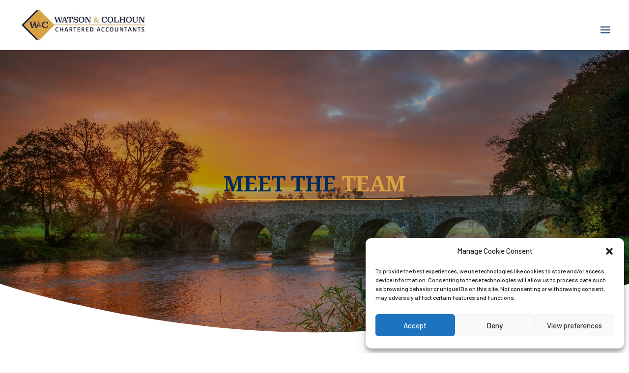

--- FILE ---
content_type: text/css
request_url: https://www.watsoncolhoun.co.uk/wp-content/et-cache/131/et-core-unified-131.min.css?ver=1764958130
body_size: -180
content:
@media (max-width:1812px){#et_mobile_nav_menu{display:block}#top-menu{display:none}}